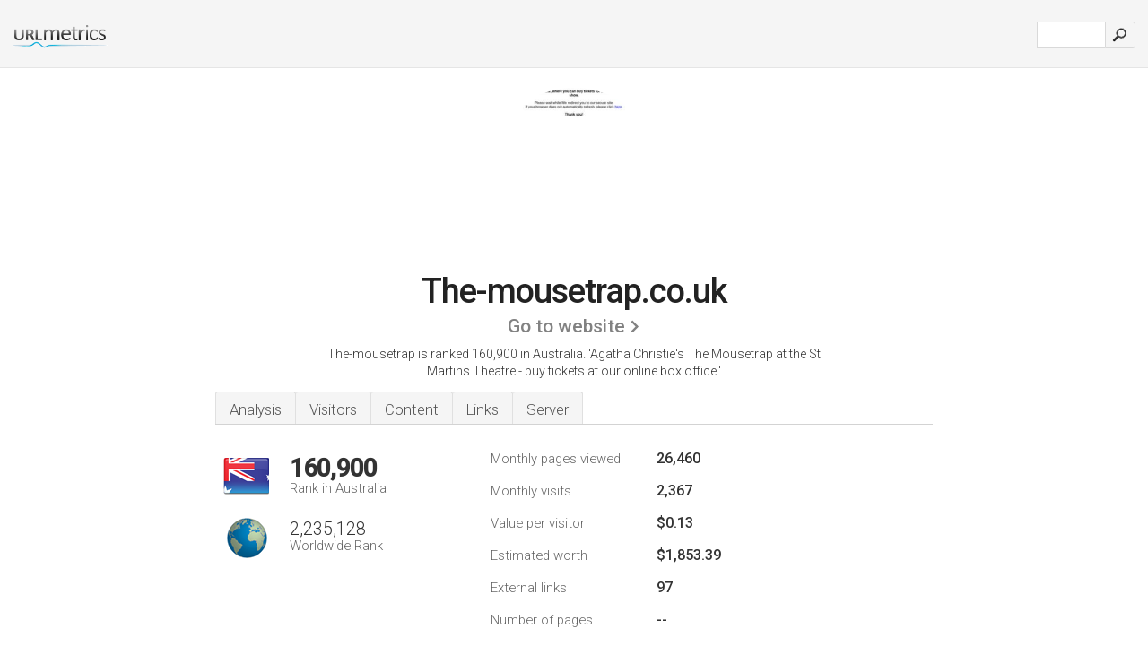

--- FILE ---
content_type: text/html; charset=UTF-8
request_url: http://au.urlm.com/www.the-mousetrap.co.uk
body_size: 4523
content:
<!DOCTYPE html PUBLIC "-//W3C//DTD XHTML 1.0 Strict//EN" "http://www.w3.org/TR/xhtml1/DTD/xhtml1-strict.dtd"><html xmlns="http://www.w3.org/1999/xhtml">


<head><meta http-equiv="Content-Type" content="text/html; charset=utf-8" /><title>www.The-mousetrap.co.uk - Agatha Christie's The Mousetrap at the St</title><meta name="description" content="In Australia, The-mousetrap.co.uk is ranked 160,900, with an estimated 2,367 monthly visitors a month. Click to view other data about this site." /><meta name="keywords" content="the-mousetrap.co.uk, the-mousetrap" />
<link rel="stylesheet" type="text/css" href="http://fonts.googleapis.com/css?family=Roboto:300,500" />
<link href="http://www.img-urlm.com/css/style_all_base_nhr.css" type="text/css" rel="stylesheet" />


<link rel="icon" type="image" href="http://upulse.co/favicon.ico"/></head><body><div class="main_wrapper"><div class="main_header">
    
    <div class="header_logo_au"><a href="/"><img alt="au" src="http://upulse.co/images/au/logo.gif" /></a>
    </div>
    
      <div class="search_div_main">

          <div class="input_div">
              
              <form method="post" action="/" id="check">
              <input type="hidden" name="action" value="fetch_statistics" />
               
              <div id="masthead-search"> 
              <input type="text" name="url" id="url" value="" class="url" />
              </div>

          </div>    

               <input class="submit" type="submit" value=""/>

              </form>
      </div>
     
      <div class="header_right_part">
      </div>

</div><div class="page_middle_part_border"><div class="page_middle_part"><div class="page_right_part">
<div class="divimg">



<img class="img_thumbshot_image" src="http://www.img-urlm.com/i/the-mousetrap.co.uk.jpg" />
</div>
</div><div class="page_left_part"><div class="heading_div"><div class="h1top_div"><span>The-mousetrap.co.uk</span></div>



<div class="em_f_div"><em class="f_sixteen_www"><a target="_blank" rel="nofollow" class="a_sixteen_gtn_sub" href="http://www.the-mousetrap.co.uk" />Go to website</a></em></div>


<p class="para_sent_top">The-mousetrap is ranked 160,900 in Australia. <!-- google_ad_section_start -->'Agatha Christie's The Mousetrap at the St Martins Theatre - buy tickets at our online box office.'<!-- google_ad_section_end --></p></div> 








<!-- google_ad_section_start(weight=ignore) --><div class="content_tabs"><ul class="idTabs"><li class="sum"><a href="#web">Analysis</a></li><li><a href="#visitors">Visitors</a></li><li><a href="#content_t">Content</a></li><li><a href="#links_two">Links</a></li><li><a href="#server_two">Server</a></li></ul></div><!-- google_ad_section_end --><div id="summary"><!-- google_ad_section_start(weight=ignore) --><div class="content_one_left"><p style="background: url('http://upulse.co/images/au.gif') no-repeat scroll left bottom transparent;" class="pfirst"><span class="pfirstspanone">160,900</span><span class="pfirstspantwo">Rank in Australia</span></p><p style="background: url('http://upulse.co/images/globe.gif') no-repeat scroll left bottom transparent;" class="psecond"><span class="psecondspanone">2,235,128</span><span class="pfirstspantwo">Worldwide Rank</span></p></div><div class="content_one_right"><table class="white_main"><tbody><tr><td class="wh_one">Monthly pages viewed</td><td class="wh_two">26,460</td><td class="wh_three"></td></tr><tr><td class="wh_one">Monthly visits</td><td class="wh_two"> 2,367</td><td class="wh_three"></td></tr><tr><td class="wh_one">Value per visitor</td><td class="wh_two">$0.13<br /></td><td class="wh_three"></td></tr><tr><td class="wh_one">Estimated worth</td><td class="wh_two">$1,853.39</td><td class="wh_three"></td></tr><tr><td class="wh_one">External links</td><td class="wh_two">97</td><td class="wh_three"></td></tr><tr><td class="wh_one">Number of pages</td><td class="wh_two">--</td><td class="wh_three"></td></tr></tbody></table></div><div style="clear: both;"></div><div class="content_disclaim"><p class="disclaim"> Last Updated: 04/04/2018 . Estimated data, read disclaimer.</p></div><!-- google_ad_section_end --></div><div id="visitors"><!-- google_ad_section_start(weight=ignore) --><h3>Visitors</h3><table class="content_table_main"><tr class="tdblue"><td colspan="3">Traffic History 90 Day Average</td></tr><tr><th>Worldwide Rank</th><td class="trafh_width">1,878,259</td><td><img class="arrowimage_data" src="[data-uri]" data-src="http://upulse.co/images/up.gif" /> -30,406</td></tr><tr><th>Daily Visitors</th><td class="trafh_width">111</td><td><img class="arrowimage_data" src="[data-uri]" data-src="http://upulse.co/images/down.gif" /> -0.72%</td></tr><tr><th>Daily Visitors Rank</th><td class="trafh_width">2,126,838</td><td><img class="arrowimage_data" src="[data-uri]" data-src="http://upulse.co/images/up.gif" /> -119,259</td></tr><tr><th>Daily Pageviews</th><td class="trafh_width">300</td><td><img class="arrowimage_data" src="[data-uri]" data-src="http://upulse.co/images/down.gif" /> -16.02%</td></tr><tr><th>Daily Pageviews Rank</th><td class="trafh_width">1,665,550</td><td><img class="arrowimage_data" src="[data-uri]" data-src="http://upulse.co/images/down.gif" />115,221</td></tr><tr><th>Pageviews Per User</th><td class="trafh_width">3.90</td><td><img class="arrowimage_data" src="[data-uri]" data-src="http://upulse.co/images/down.gif" /> -15.63%</td></tr></table><!-- google_ad_section_end --></div><div id="web"><!-- google_ad_section_start(weight=ignore) --><span id="content_t">Content</span><h1>www.The-mousetrap.co.uk</h1><p class="bpad"><font class="ptab">Category:</font> 'Theatre/Shows'</p><!-- google_ad_section_end --><!-- google_ad_section_start --><ul class="links_ul"><li class="special_top"><span>Popular pages</span></li><li class="ulb"><a rel="nofollow" href="/g/c/t/319394" />the-mousetrap.co.uk</a> St. Martin's Theatre - Mousetrap History - Agatha Christie's The .. </li><li class="ulb"><a rel="nofollow" href="/g/c/t/319395" />the-mousetrap.co.uk</a> 60 Years of The Mousetrap </li><li class="ulb"><a rel="nofollow" href="/g/c/t/319396" />the-mousetrap.co.uk</a> St. Martin's Theatre - 50 Years on The Mousetrap </li><li class="ulb"><a rel="nofollow" href="/g/c/t/319397" />the-mousetrap.co.uk</a> St. Martin's Theatre - Access Guide - Agatha Christie's The .. </li></ul><!-- google_ad_section_end --><!-- google_ad_section_start(weight=ignore) --><p class="fct">The estimated 122 daily visitors, each view 3.90 pages on average.</p>


<!-- google_ad_section_end --><span id="links_two">Links</span><!-- google_ad_section_start --><ul class="links_ul"><li class="special_top"><span>Links out </span></li><li class="ulb"><a rel="nofollow" href="/g/o/t/216626" />victoriapalacetheatre...</a> Victoria Palace Theatre - London - Buy tickets online for Billy</li><li class="ulb"><a rel="nofollow" href="/g/o/t/216627" />nationalrail.co.uk</a> National Rail Enquiries - Official source for UK train times and</li><li class="ulb"><a rel="nofollow" href="/g/o/t/216628" />mousetrap.org.uk</a> Mousetrap Theatre Projects - Home</li><li class="ulb"><a rel="nofollow" href="/g/o/t/216629" />theatretokens.com</a> Theatre Tokens - from the official Theatre Tokens website</li></ul><!-- google_ad_section_end --><span id="server_two">Server</span><!-- google_ad_section_start(weight=ignore) --><table class="content_table_main"><tr class="tdblue"><td colspan="2">Server Location</td></tr><tr><td class="maptexttd"> Victoria Palace Theatre<br />Wales<br />Victoria<br />United Kingdom <br /> 51.75, -3.2</td><td class="maptexttdtwo"><div style="width: 100%; height:100px;" class="google-map" data-lat="51.75" data-lng=" -3.2"></div></td></tr></table><p class="fct">The programming language environment is ASP.NET. Its 5 DNS Records include, <i>ns1.mydyndns.org</i>, <i>ns4.mydyndns.org</i>, & <i>ns3.mydyndns.org</i>. It is hosted by Victoria Palace Theatre (Wales, Victoria,) using Microsoft-IIS/7 web server.</p><p class="bpad"><font class="ptab">IP:</font> 81.145.152.68</p><p class="bpad"><font class="ptab">Powered by:</font> ASP.NET</p><p class="bpad"><font class="ptab">Web Server:</font> Microsoft-IIS/7</p><p class="bpad"><font class="ptab">Encoding:</font> utf-8</p></div><div id="server_three"><table class="content_table_main"><tr class="tdblue"><td> PING www. (81.145.152.68) 56(84) bytes of data.</td><td class="tdwidth"></td></tr><tr><td>64 bytes from 81.145.152.68: icmp_seq=1 ttl=244 </td><td class="tdwidth">99.9 ms</td></tr><tr><td>64 bytes from 81.145.152.68: icmp_seq=2 ttl=244 </td><td class="tdwidth">99.9 ms</td></tr><tr><td>64 bytes from 81.145.152.68: icmp_seq=3 ttl=244 </td><td class="tdwidth">99.9 ms</td></tr><tr><td></td><td class="tdwidth"></td></tr><tr><td>--- www. ping statistics ---</td><td class="tdwidth"></td></tr><tr><td>3 packets transmitted, 3 received, 0% packet loss, time 2000ms</td><td class="tdwidth"></td></tr><tr><td>rtt min/avg/max/mdev = 99.985/99.985/99.985/0.000 ms</td><td class="tdwidth"></td></tr><tr><td>rtt min/avg/max/mdev = 99.985/99.985/99.985/0.000 ms</td></tr></table><p class="fct">A ping speed test response, is timed at 99.9 ms.</p><table class="content_table_main"><tr class="tdblue"><td colspan="2">Server Setup</td></tr><tr><th> Content-Type:</th><td>text/html </td></tr><tr><th>Last-Modified:</th><td>-- </td></tr><tr><th>Accept-Ranges:</th><td>bytes </td></tr><tr><th>ETag:</th><td>"409ba57ebd73cd1:0" </td></tr><tr><th>Server:</th><td>Microsoft-IIS/7.0 </td></tr><tr><th>X-Powered-By:</th><td>ASP.NET </td></tr><tr><th>Date:</th><td>-- </td></tr><tr><th>Content-Length:</th><td>1491</td></tr></table><!-- google_ad_section_end --></div><!-- google_ad_section_start(weight=ignore) --><div id="relatedn"><div class="similarbox">Similar domains</div><ul id="relatedsites"><li><a href="/www.the-nest.com.au"><img class="smallthumb" src="[data-uri]" data-src="http://urlimg.co/the-nest.com.au.jpg" alt="the-nest.com.au Cheap Domain, Cheap Domain Names, DNS Hosting" title="the-nest.com.au Cheap Domain, Cheap Domain Names, DNS Hosting"></a><p>the-nest.com.au</p></li><li><a href="/www.the-new-viano.com.au"><img class="smallthumb" src="[data-uri]" data-src="http://urlimg.co/the-new-viano.com.au.jpg" alt=" Informieren Sie sich ausführlich, Informieren Sie sich ausführlich, Informieren Sie sich ausführlich, Cookies" title=" Informieren Sie sich ausführlich, Informieren Sie sich ausführlich, Informieren Sie sich ausführlich, Cookies"></a><p>the-new-viano.com.au</p></li><li><a href="/www.the-new-vito.com.au"><img class="smallthumb" src="[data-uri]" data-src="http://urlimg.co/the-new-vito.com.au.jpg" alt="the-new-vito.com.au" title="the-new-vito.com.au"></a><p>the-new-vito.com.au</p></li><li><a href="/www.the-nook.com.au"><img class="smallthumb" src="[data-uri]" data-src="http://urlimg.co/the-nook.com.au.jpg" alt="the-nook.com.au Daten" title="the-nook.com.au Daten"></a><p>the-nook.com.au</p></li><li><a href="/www.the-office.com.au"><img class="smallthumb" src="[data-uri]" data-src="http://urlimg.co/the-office.com.au.jpg" alt="The Office Williamstown" title="The Office Williamstown"></a><p>the-office.com.au</p></li></ul></div><!-- google_ad_section_end --></div>




</div></div><div class="main_footer">
<!-- google_ad_section_start(weight=ignore) -->
<div id="container4">
	<div id="container3">
		<div id="container2">
			<div id="container1">
				<div id="col1">
				<ul>               

<li>
<a href="/sm/0/">0</a>
<a href="/sm/a/">A</a>
<a href="/sm/b/">B</a>
<a href="/sm/c/">C</a>
<a href="/sm/d/">D</a>
<a href="/sm/e/">E</a>
<a href="/sm/f/">F</a>
<a href="/sm/g/">G</a>
<a href="/sm/h/">H</a>
<a href="/sm/i/">I</a>
<a href="/sm/j/">J</a>
<a href="/sm/k/">K</a>
<a href="/sm/l/">L</a>
<a href="/sm/m/">M</a>
</li><li>
<a href="/sm/n/">N</a>
<a href="/sm/o/">O</a>
<a href="/sm/p/">P</a>
<a href="/sm/q/">Q</a>
<a href="/sm/r/">R</a>
<a href="/sm/s/">S</a>
<a href="/sm/t/">T</a>
<a href="/sm/u/">U</a>
<a href="/sm/v/">V</a>
<a href="/sm/w/">W</a>
<a href="/sm/x/">X</a>
<a href="/sm/y/">Y</a>
<a href="/sm/z/">Z</a>
</li>
</ul>
                    
                                        
				</div>
				<div id="col2">
<ul>

<li><a href="/about-us/">About us</a></li>
<li><a href="/contact/">Contact</a></li>
<li><a href="/remove/">Remove website</a></li>
</ul>
				</div>
				<div id="col3">
                <ul>

<li><a href="/disclaimer/">Disclaimer</a></li>
<li><a href="/privacy-policy/">Privacy Policy</a></li>
<li><a href="/terms-of-service/">Terms of Service</a></li>
</ul>

				</div>
				<div id="col4">
					<ul>

<li><a href="http://www.facebook.com/pages/URLspy/452648804771072/">Facebook</a></li>
<li><a href="https://twitter.com/URLmetrics">Twitter</a></li>
					
                        <li>&copy; 2026</li>
					</ul>
			</div>
			</div>
		</div>
	</div>
</div>

<div id="clear"></div>

<!-- google_ad_section_end --></div>


</div><!-- google_ad_section_start(weight=ignore) --><script src="//ajax.googleapis.com/ajax/libs/jquery/2.1.3/jquery.min.js"></script><script> $(function() { $("img").unveil(50); }); </script><script src="//upulse.co/js/jquery.unveil.combined.lazy-load-google-maps.js"></script><script> ;( function( $, window, document, undefined ) { var $window = $( window ), mapInstances = [], $pluginInstance = $( '.google-map' ).lazyLoadGoogleMaps( { callback: function( container, map ) { var $container = $( container ), center = new google.maps.LatLng( $container.attr( 'data-lat' ), $container.attr( 'data-lng' ) ); map.setOptions({ zoom: 10, center: center, scrollwheel: false }); new google.maps.Marker({ position: center, map: map }); $.data( map, 'center', center ); mapInstances.push( map ); var updateCenter = function(){ $.data( map, 'center', map.getCenter() ); }; google.maps.event.addListener( map, 'dragend', updateCenter ); google.maps.event.addListener( map, 'zoom_changed', updateCenter ); google.maps.event.addListenerOnce( map, 'idle', function(){ $container.addClass( 'is-loaded' ); }); } }); $window.on( 'resize', $pluginInstance.debounce( 1000, function() { $.each( mapInstances, function() { this.setCenter( $.data( this, 'center' ) ); }); })); })( jQuery, window, document ); </script><script type="text/javascript"> var _gaq = _gaq || []; _gaq.push(['_setAccount', 'UA-36309850-1']); _gaq.push(['_trackPageview']); (function() { var ga = document.createElement('script'); ga.type = 'text/javascript'; ga.async = true; ga.src = ('https:' == document.location.protocol ? 'https://ssl' : 'http://www') + '.google-analytics.com/ga.js'; var s = document.getElementsByTagName('script')[0]; s.parentNode.insertBefore(ga, s); })(); </script><script type="text/javascript"> var sc_project=8460098; var sc_invisible=1; var sc_security="a189a431"; var scJsHost = (("https:" == document.location.protocol) ? "https://secure." : "http://www."); document.write("<sc"+"ript type='text/javascript' src='" + scJsHost + "statcounter.com/counter/counter.js'></"+"script>");</script><!-- google_ad_section_end --></body></html> 